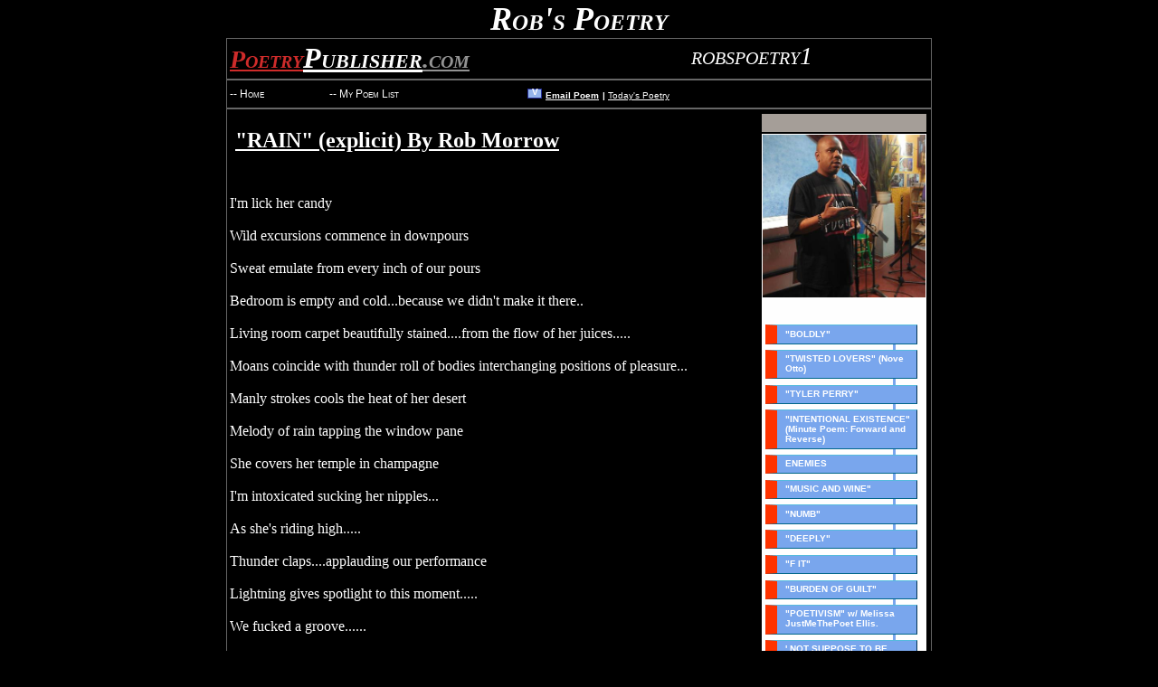

--- FILE ---
content_type: text/html; charset=ISO-8859-1
request_url: https://poetrypublisher.com/cgi-bin/index.pl?poemnumber=14473&sitename=robspoetry1&password=&poemoffset=0&displaypoem=t&item=poetry
body_size: 14986
content:
<!DOCTYPE html PUBLIC "-//W3C//DTD XHTML 1.0 Transitional//EN"
   "http://www.w3.org/TR/xhtml1/DTD/xhtml1-transitional.dtd">
<html><head>
<title>Rob's Poetry - RAIN (explicit) By Rob Morrow by Rob Djembe Poet Morrow</title>
<meta name="keywords" content="poetry, poem"/>
<meta  name="description" content="I'm lick her candy  Wild excursions commence in downpours  Sweat emulate from every inch of our pours  Bedroom is empty and cold...because we didn't make it there..  Living room carpet beautifully stained....from the flow of her juices.....  Moans coincid"/>
<meta name="author" content="Rob Djembe Poet Morrow"/>
<meta name="copyright" content="2000 - 2012 PoetryPublisher.com and Rob Djembe Poet Morrow"/>
<meta name="coverage" content="Worldwide"/>
<meta name="revisit_after" content="7 days"/>
<meta name="title" content="Rob's Poetry - RAIN (explicit) By Rob Morrow"/>
<meta name="publisher" content="poetrypublisher.com"/>
<meta name="language" content="English"/>
<meta name="robots" content="follow"/>
<link rel="stylesheet" href="https://poetrypublisher.com/css/p.css"/>
<link rel="stylesheet" type="text/css" href="https://poetrypublisher.com/css/starbabydev.css"/>
<script src="https://www.google.com/recaptcha/api.js" async defer></script>
</head>
<body  class="m0" bgcolor="#000000">

<center>
<div id="title"><h1>Rob's Poetry</h1></div>
<table cellpadding="0" cellspacing="0" width="780">

<tr><td style="border: 1px double #666666" ><table width="100%"><tr><td align="left">
<a href="https://poetrypublisher.com"><font style="font: italic small-caps 900 28px Comic Sans MS; color: #CE2B2A; text-decoration:none;">
Poetry</font><font style="font: italic small-caps 900 32px Comic Sans MS; color: #FEFEFE; text-decoration:none;">Publisher</font><font style="font: italic small-caps 900 28px Comic Sans MS; color: #929292; text-decoration:none;">.com</font></a>

            </td><td><div style="font: italic small-caps 28px vandana; color: #ffffff;filter:Glow(color=#CE2B2A,strength=11);height:38px;"> &nbsp; robspoetry1 </div></td></tr></table>

</td></tr>
<tr>
<td style="border: 1px double #666666">
   <table width="100%"><tr><td>
    <div class="menu"> <a href="https://poetrypublisher.com/cgi-bin/index.pl?sitename=robspoetry1&amp;item=home&amp;password=">-- Home</a></div>
   </td>
   <td>
<div class="menu"> <a href="https://poetrypublisher.com/cgi-bin/index.pl?sitename=robspoetry1&amp;item=all">-- My Poem List</a></div>
   </td>
   <td>
     <table><tr><td><div id="email" align="center" class="e1"><a href="https://poetrypublisher.com/cgi-bin/tellsomeone.pl?email=&amp;sitename=robspoetry1&amp;number=14473&amp;title=RAIN+(explicit)+By+Rob+Morrow" class="nu" rel="nofollow"><font class="e1"><b>V</b></font></a></div></td><td><a href="https://poetrypublisher.com/cgi-bin/tellsomeone.pl?email=&amp;sitename=robspoetry1&amp;number=14473&amp;title=RAIN+(explicit)+By+Rob+Morrow" rel="nofollow"><font class="emaillight"><b>Email Poem</b></font></a> <font class="f4b"> | </font> <a href="https://poetrypublisher.com/cgi-bin/index.pl?item=last100"> <font class="emaillight"> Today's Poetry </font></a> </td></tr></table>

   </td>
   </tr></table>
</td></tr>
<tr>
 <td style="border: 1px double #666666" valign="top">
    <table width="100%"><tr><td width="600" valign="top" align="left"><br/>
<div style="font-size:24px;letter-spacing:normal;font-weight:bold;font-family:verdana;color:#ffffff;filter:Glow(color=#649AE2,strength=9);height:38px;"><span id="glowtext" class="glow">&nbsp;<font face=""><u>"RAIN" (explicit) By Rob Morrow</u> </font></span></div>
 
<br/><br/><font color="#FEFEFE"><font face="">I'm lick her candy<br/><br/>Wild excursions commence in downpours<br/><br/>Sweat emulate from every inch of our pours<br/><br/>Bedroom is empty and cold...because we didn't make it there..<br/><br/>Living room carpet beautifully stained....from the flow of her juices.....<br/><br/>Moans coincide with thunder roll of bodies interchanging positions of pleasure...<br/><br/>Manly strokes cools the heat of her desert <br/><br/>Melody of rain tapping the window pane <br/><br/>She covers her temple in champagne <br/><br/>I'm intoxicated sucking her nipples...<br/><br/>As she's riding high.....<br/><br/>Thunder claps....applauding our performance<br/><br/>Lightning gives spotlight to this moment.....<br/><br/>We fucked a groove......<br/><br/>In the middle of a Monsoon.....<br/><br/>Because my GODDESS is moved by sensual rhythm of the Rain.<br/><br/>© 2013 R.M.<br/>All Rights Reserved.</font></font><br/><br/>
<br/>
 <center><br/></center><br/></td>
      <td width="180" valign="top"><table width="100%"><tr><td bgcolor="#A59E98"><br/></td></tr><tr><td bgcolor="#FEFEFE" valign="top"><center><a href="https://poetrypublisher.com/cgi-bin/index.pl?sitename=robspoetry1&amp;item=home"><img src="https://poetrypublisher.com/images/displayimage.php?sitename=robspoetry1" width="180" border="0" alt=""/></a></center>
 <br/><ul class="navlist">
<li class="active"><a href="https://poetrypublisher.com/cgi-bin/index.pl?poemnumber=16063&amp;sitename=robspoetry1&amp;password=&amp;poemoffset=0&amp;displaypoem=t&amp;item=poetry " class="current"><font class="f10-wb">"BOLDLY"</font></a></li><li class="active"><a href="https://poetrypublisher.com/cgi-bin/index.pl?poemnumber=16062&amp;sitename=robspoetry1&amp;password=&amp;poemoffset=0&amp;displaypoem=t&amp;item=poetry " class="current"><font class="f10-wb">"TWISTED LOVERS" (Nove Otto)</font></a></li><li class="active"><a href="https://poetrypublisher.com/cgi-bin/index.pl?poemnumber=16061&amp;sitename=robspoetry1&amp;password=&amp;poemoffset=0&amp;displaypoem=t&amp;item=poetry " class="current"><font class="f10-wb">"TYLER PERRY"</font></a></li><li class="active"><a href="https://poetrypublisher.com/cgi-bin/index.pl?poemnumber=16060&amp;sitename=robspoetry1&amp;password=&amp;poemoffset=0&amp;displaypoem=t&amp;item=poetry " class="current"><font class="f10-wb">"INTENTIONAL EXISTENCE" (Minute Poem: Forward and Reverse)</font></a></li><li class="active"><a href="https://poetrypublisher.com/cgi-bin/index.pl?poemnumber=15067&amp;sitename=robspoetry1&amp;password=&amp;poemoffset=0&amp;displaypoem=t&amp;item=poetry " class="current"><font class="f10-wb">ENEMIES</font></a></li><li class="active"><a href="https://poetrypublisher.com/cgi-bin/index.pl?poemnumber=15066&amp;sitename=robspoetry1&amp;password=&amp;poemoffset=0&amp;displaypoem=t&amp;item=poetry " class="current"><font class="f10-wb">"MUSIC AND WINE"</font></a></li><li class="active"><a href="https://poetrypublisher.com/cgi-bin/index.pl?poemnumber=15065&amp;sitename=robspoetry1&amp;password=&amp;poemoffset=0&amp;displaypoem=t&amp;item=poetry " class="current"><font class="f10-wb">"NUMB"</font></a></li><li class="active"><a href="https://poetrypublisher.com/cgi-bin/index.pl?poemnumber=15064&amp;sitename=robspoetry1&amp;password=&amp;poemoffset=0&amp;displaypoem=t&amp;item=poetry " class="current"><font class="f10-wb">"DEEPLY"</font></a></li><li class="active"><a href="https://poetrypublisher.com/cgi-bin/index.pl?poemnumber=15063&amp;sitename=robspoetry1&amp;password=&amp;poemoffset=0&amp;displaypoem=t&amp;item=poetry " class="current"><font class="f10-wb">"F IT"</font></a></li><li class="active"><a href="https://poetrypublisher.com/cgi-bin/index.pl?poemnumber=14988&amp;sitename=robspoetry1&amp;password=&amp;poemoffset=0&amp;displaypoem=t&amp;item=poetry " class="current"><font class="f10-wb">"BURDEN OF GUILT"</font></a></li><li class="active"><a href="https://poetrypublisher.com/cgi-bin/index.pl?poemnumber=14891&amp;sitename=robspoetry1&amp;password=&amp;poemoffset=0&amp;displaypoem=t&amp;item=poetry " class="current"><font class="f10-wb">"POETIVISM"  w/ Melissa JustMeThePoet Ellis.</font></a></li><li class="active"><a href="https://poetrypublisher.com/cgi-bin/index.pl?poemnumber=14857&amp;sitename=robspoetry1&amp;password=&amp;poemoffset=0&amp;displaypoem=t&amp;item=poetry " class="current"><font class="f10-wb">' NOT SUPPOSE TO BE HERE"</font></a></li><li class="active"><a href="https://poetrypublisher.com/cgi-bin/index.pl?poemnumber=14856&amp;sitename=robspoetry1&amp;password=&amp;poemoffset=0&amp;displaypoem=t&amp;item=poetry " class="current"><font class="f10-wb">"CEASE FIRE"</font></a></li><li class="active"><a href="https://poetrypublisher.com/cgi-bin/index.pl?poemnumber=14853&amp;sitename=robspoetry1&amp;password=&amp;poemoffset=0&amp;displaypoem=t&amp;item=poetry " class="current"><font class="f10-wb">"CITY LOVE"</font></a></li><li class="active"><a href="https://poetrypublisher.com/cgi-bin/index.pl?poemnumber=14852&amp;sitename=robspoetry1&amp;password=&amp;poemoffset=0&amp;displaypoem=t&amp;item=poetry " class="current"><font class="f10-wb">"ABOMINATION"</font></a></li><li class="active"><a href="https://poetrypublisher.com/cgi-bin/index.pl?poemnumber=14801&amp;sitename=robspoetry1&amp;password=&amp;poemoffset=0&amp;displaypoem=t&amp;item=poetry " class="current"><font class="f10-wb">"A GRIOT SPEAKS"</font></a></li><li class="active"><a href="https://poetrypublisher.com/cgi-bin/index.pl?poemnumber=14800&amp;sitename=robspoetry1&amp;password=&amp;poemoffset=0&amp;displaypoem=t&amp;item=poetry " class="current"><font class="f10-wb">UNTITLED</font></a></li><li class="active"><a href="https://poetrypublisher.com/cgi-bin/index.pl?poemnumber=14799&amp;sitename=robspoetry1&amp;password=&amp;poemoffset=0&amp;displaypoem=t&amp;item=poetry " class="current"><font class="f10-wb">"CONSCIOUSLY LINK"</font></a></li><li class="active"><a href="https://poetrypublisher.com/cgi-bin/index.pl?poemnumber=14796&amp;sitename=robspoetry1&amp;password=&amp;poemoffset=0&amp;displaypoem=t&amp;item=poetry " class="current"><font class="f10-wb">T.H.U.G.-REFLECTIONS ON 2PAC'S BIRTHDAY</font></a></li><li class="active"><a href="https://poetrypublisher.com/cgi-bin/index.pl?poemnumber=14795&amp;sitename=robspoetry1&amp;password=&amp;poemoffset=0&amp;displaypoem=t&amp;item=poetry " class="current"><font class="f10-wb">"FLOWING"</font></a></li><li class="active"><a href="https://poetrypublisher.com/cgi-bin/index.pl?poemnumber=14794&amp;sitename=robspoetry1&amp;password=&amp;poemoffset=0&amp;displaypoem=t&amp;item=poetry " class="current"><font class="f10-wb">"IN ATTENDANCE"</font></a></li><li class="active"><a href="https://poetrypublisher.com/cgi-bin/index.pl?poemnumber=14793&amp;sitename=robspoetry1&amp;password=&amp;poemoffset=0&amp;displaypoem=t&amp;item=poetry " class="current"><font class="f10-wb">"THE PORT"</font></a></li><li class="active"><a href="https://poetrypublisher.com/cgi-bin/index.pl?poemnumber=14792&amp;sitename=robspoetry1&amp;password=&amp;poemoffset=0&amp;displaypoem=t&amp;item=poetry " class="current"><font class="f10-wb">"CHI-TOWN"</font></a></li><li class="active"><a href="https://poetrypublisher.com/cgi-bin/index.pl?poemnumber=14539&amp;sitename=robspoetry1&amp;password=&amp;poemoffset=0&amp;displaypoem=t&amp;item=poetry " class="current"><font class="f10-wb">"FOR DAD"</font></a></li><li class="active"><a href="https://poetrypublisher.com/cgi-bin/index.pl?poemnumber=14538&amp;sitename=robspoetry1&amp;password=&amp;poemoffset=0&amp;displaypoem=t&amp;item=poetry " class="current"><font class="f10-wb">"HATERS AND HYPOCRISY"</font></a></li><li class="active"><a href="https://poetrypublisher.com/cgi-bin/index.pl?poemnumber=14484&amp;sitename=robspoetry1&amp;password=&amp;poemoffset=0&amp;displaypoem=t&amp;item=poetry " class="current"><font class="f10-wb">"ROYAL CONCEPTION" By Rob Morrow &amp; Luvleeh Poetiklocks</font></a></li><li class="active"><a href="https://poetrypublisher.com/cgi-bin/index.pl?poemnumber=14474&amp;sitename=robspoetry1&amp;password=&amp;poemoffset=0&amp;displaypoem=t&amp;item=poetry " class="current"><font class="f10-wb">"WE ARE ONE" (freewrite) by Rob Morrow</font></a></li><li class="active"><a href="https://poetrypublisher.com/cgi-bin/index.pl?poemnumber=14473&amp;sitename=robspoetry1&amp;password=&amp;poemoffset=0&amp;displaypoem=t&amp;item=poetry " class="current"><font class="f10-wb">"RAIN" (explicit) By Rob Morrow</font></a></li><li class="active"><a href="https://poetrypublisher.com/cgi-bin/index.pl?poemnumber=14433&amp;sitename=robspoetry1&amp;password=&amp;poemoffset=0&amp;displaypoem=t&amp;item=poetry " class="current"><font class="f10-wb">"RELEVANCE" (explicit) By Rob Morrow</font></a></li><li class="active"><a href="https://poetrypublisher.com/cgi-bin/index.pl?poemnumber=14432&amp;sitename=robspoetry1&amp;password=&amp;poemoffset=0&amp;displaypoem=t&amp;item=poetry " class="current"><font class="f10-wb">"BACK TO ME" by Rob Morrow</font></a></li><li class="active"><a href="https://poetrypublisher.com/cgi-bin/index.pl?poemnumber=14431&amp;sitename=robspoetry1&amp;password=&amp;poemoffset=0&amp;displaypoem=t&amp;item=poetry " class="current"><font class="f10-wb">"44TH YEAR" By Rob Morrow</font></a></li><li class="active"><a href="https://poetrypublisher.com/cgi-bin/index.pl?poemnumber=14227&amp;sitename=robspoetry1&amp;password=&amp;poemoffset=0&amp;displaypoem=t&amp;item=poetry " class="current"><font class="f10-wb">"WELL KEPT" (explicit) By Rob Morrow</font></a></li><li id="active"><a href="https://poetrypublisher.com/cgi-bin/index.pl?poemnumber=14227&amp;sitename=robspoetry1&amp;password=&amp;poemoffset=32&amp;displaypoem=t&amp;item=poetry " ><font class="f10-wb">[More Poetry] >></font></a></li></ul> <br/>
<table><tr>
        <td width="100%" valign="top" bgcolor="#CDE4FF" height="1" align="center"><a href="https://poetrypublisher.com/cgi-bin/index.pl?sitename=robspoetry1&amp;item=guestbook&amp;password=" class="nu" rel="nofollow"><span class="bg5"><font size="2" color="#004284">&nbsp; <b>Sign Guestbook</b>
        </font></span></a></td>
      </tr>
      <tr>
        <td width="100%" valign="top" bgcolor="#CDE4FF" height="1" align="center"><a href="https://poetrypublisher.com/cgi-bin/index.pl?sitename=robspoetry1&amp;item=guestbook&amp;password=&amp;read=yes" class="nu" rel="nofollow"><span class="bg5"><font size="2" color="#004284">&nbsp; <b>Read Guestbook</b>
        </font></span></a></td>
      </tr>
</table>
</td></tr><tr><td bgcolor="#61605E"><br/></td></tr></table>
    </td></tr></table>
 </td>
</tr>

<tr valign="top">
  <td style="border: 1px double #666666">
<center><b> <font size="2" color="#FFFFFF">&nbsp;<a href="https://poetrypublisher.com/privacy.htm" class="nu"><font color="#FFFFFF">Privacy Statement</font></a>  |  </font></b> <b><font size="2" color="#FFFFFF"> <a href="https://poetrypublisher.com/terms.htm" class="nu"> <font color="#FFFFFF">Terms of Use</font></a>  |  </font></b><font size="1" color="#FFFFFF">&copy; 2000-2012 Individual Authors of the Poetry. All rights reserved by authors &nbsp;</font></center>  </td>
</tr>
</table>
<br/>
<script src="https://poetrypublisher.com/js/sparkle.js" language="javascript" type="text/javascript"></script>
</center></body>
</html>


--- FILE ---
content_type: text/css
request_url: https://poetrypublisher.com/css/p.css
body_size: 7034
content:
#title1 h1 {font: small-caps 900 32px Verdana, Arial, Helveticax, sans-serif; color: #FFFFFF;margin:0px;}
#title h1 {font: italic small-caps 900 36px Comic Sans MS, sans-serif; color: #FEFEFE;margin:0px;}
#title h2 {font-size:20px; color:#FF0033; font-family: Verdana, Arial, Helvetica, sans-serif; margin-top:0px;margin-bottom:0px;}
p.b0{PADDING-RIGHT: 0px; PADDING-LEFT: 0px; FLOAT: none; PADDING-BOTTOM: 0px; MARGIN: 0px 1px; PADDING-TOP: 0px;}
p.b1{margin-top: 1px; margin-bottom: 0px; padding-top: 1px; padding-bottom: 0px;}
ou{color: #FEF801; text-decoration: overline underline;}
m3{margin-left: 3px;}
b1{border-style: solid; border-width: 1px;}
b0{border-left-width: 0; border-top-width: 0; border-bottom-width: 0;}
nb2{border-collapse: collapse; border-style: solid; padding: 0;}
table.nb{border-collapse: collapse; padding:0;border-width: 0px; margin: 0px 0px 0px 0px;}
td.nb{border-collapse: collapse; padding:0px;border: 0px; margin: 0px;}
body.m0{margin:0px;}
input.i2{letter-spacing: -1pt; color: #000000; font-family: Arial, sans-serif; font-size: 8pt; font-weight: bold; background-color: #F6AD40;}
input.i1{color: #FFFFFF; font-size: 8pt; border-left: 2px solid #CED7F0; border-right: 2px solid #144B97; border-top: 2px solid #CED7F0; border-bottom: 2px solid #144B97; background-color: #6487DC;}
input.i8{font:bold 8px Verdana, sans-serif; color:BLUE;}
font.e1a{margin: 0px; line-height: 50%; padding: 0px; font-size: 10px; font-family: arial, sans-serif; color: #003DB8; text-decoration: none;}
font.e1{margin: 0px; line-height: 50%; padding: 0px; font-size: 10px; font-family: arial, sans-serif; color: #ffffff;}
font.emaillight{font: 10px Verdana,arial, sans-serif; color: #FEFEFE;text-decoration: none;}
form.nb{MARGIN-TOP: 0px; MARGIN-BOTTOM: 0px;}
div.m155{margin-left: 155px;}
div.p1{padding: 10px 10px;}
div.e1{height: 9px; width:14px; background-color:#95B5EB;border: 1px solid #262F97;margin-bottom:0px;padding: 0px;}
td.f1{font:bold 12px Verdana, sans-serif;text-decoration: none;}
td.f2{font: 12px Verdana,arial, sans-serif; color: black;text-decoration: none;}
td.bb1{border-bottom-style: solid; border-bottom-width: 1px; border-color: #000000;}
td.bs2{border-left-style: solid; border-left-width: 1px; border-right-style: solid; border-right-width: 1px; border-bottom-style:solid; border-bottom-width:1px; border-color:#004284;}
td.bs5{border-left-style: solid; border-left-width: 1px; border-right-style: solid; border-right-width: 1px;}
td.bs3{border-right-style: solid; border-right-width: 1px; border-bottom-style:solid; border-bottom-width:1px; border-color:#004284;}
td.bs4{border-left-style: solid; border-left-width: 1px; border-bottom-style:solid; border-bottom-width:1px; border-color:#004284;}
td.b4{border-right-style: solid; border-right-width: 1px; border-top-style:solid; border-top-width:1px; border-color:#CDE4FF;}
td.b4l{border-left-style: solid; border-left-width: 1px; border-right-style: solid; border-right-width: 1px; border-top-style:solid; border-top-width:1px; border-color:#CDE4FF;}
td.b4t{border-left-style: solid; border-left-width: 1px; border-top-style:solid; border-top-width:1px;border-color:#CDE4FF;}
table.bs1{border-collapse: collapse; border-style: solid; border-color: #111111; border-width: 1px;}
table.bs2{border-collapse: collapse; border-left-style: solid; border-left-width: 1px; border-right-style: solid; border-right-width: 1px; border-top-width: 1px; border-bottom-width: 1px; border-color:#111111; }
td.i15{background-image:url('http://poetrypoem.com/images/db/poet/15.jpg');}
font.h2{font-style:italic;font-weight:bold;font-size: 16px; font-family:Times New Roman, Verdana,arial, sans-serif; color:#781088;}
font.h1{font-style:italic;font-weight:bold; font-size: 24px; font-family:Times New Roman, Verdana, arial, sans-serif; color:#781088;}
font.f3{font:bold 9px Arial, sans-serif;color: blue;}
font.f4p2{font-weight: 700; font-size: 10px; font-family:Verdana, sans-serif;text-decoration: none;color:#E84021;}
font.f4p{font-weight: 700; font-size: 10px;font-family: Verdana, sans-serif;text-decoration: none;color:#0066CC;}
font.f4{font-weight: 700; font-size: 10px;font-family: Verdana, sans-serif;text-decoration: none; color: blue;}
font.poemlist{font-weight: 200; font-size: 10px; font-family:verdana,arial,sans-serif;text-decoration: none; color:#1861BD;}
font.f4b{font-weight: 700; font-size: 10px; font-family:verdana,arial,sans-serif;text-decoration: none; color:#FFFFFF;}
font.f5{font:bold 9px Arial, sans-serif;text-decoration: none;color:#000000;}
font.x1{font-weight: 400; color:#1861BD;}
font.f6{font:bold 8px Verdana, sans-serif;text-decoration: none;color: #0066CC;}
font.f7{font:bold 8px Verdana, sans-serif;text-decoration: none;color: #E84021;}
font.f8{FONT-SIZE: 14px; font-family:verdana,arial,sans-serif; color:#FFFFFF;}
font.f9{FONT-SIZE: 12px; font-family:verdana, arial,sans-serif;text-decoration: none; color:#FFFFFF;}
font.smallgold{font-size: 10px; font-family: arial, sans-serif;  color:#E3BB17;}
font.f14-1 {FONT-SIZE: 14px; font-family:arial,sans-serif; color:#0000ff;}
font.f10-1 {FONT-SIZE: 10px; font-family:arial,sans-serif; color:#000000;}
font.f10-2 {FONT-SIZE: 10px; font-family:arial,sans-serif; color:#008a00;}
font.f10-w {FONT-SIZE: 10px; font-family:arial,sans-serif;text-decoration: none; color:#FFFFFF;}
font.f10-white {FONT-SIZE: 10px; font-family:arial,sans-serif;text-decoration: none; color:#FFFFFF;}
font.f10-black {FONT-SIZE: 10px; font-family:arial,sans-serif;text-decoration: none;  color:#000000;}
font.f10-red {FONT-SIZE: 10px; font-family:arial,sans-serif;text-decoration: none; color:#FF0000;}
font.f10-blue {FONT-SIZE: 10px; font-family:arial,sans-serif; text-decoration:none; color:#0000FF;}
font.f12b {FONT-SIZE: 12px; font-family:Verdana,arial,sans-serif; text-decoration:none; color:#0000FF;}
font.c1{color:#FEF801;}
font.w{color: #ffffff;}
.mya a:link{color: #6487DC;}
.mya a:visited{color: #6487DC;}
.mya a:hover{color: #ffffff;}
.mya a:active{color: #9999CC;}
.mya1 a:link{color: #718F45;}
.mya1 a:visited{color: #718F45;}
.mya1 a:hover{color: #6487DC;}
.mya1 a:active{color: #718F45;}
.myf1 {color: #ffffff;}
.myf2 {color: #003399;}
strong.w3{font-weight: 300;}
input.blue2{font:bold 10px Verdana, sans-serif; color:BLUE}
span.c1{ background-color: #0075EB;}
span.c2{ background-color: white; color: #000000; }
span.b1{Background: #fb0;padding: 2px 2px; border: #26a solid 1px;}
span.bg1{Background-color: #FFFFCC;}
span.bg2{background-color: #54B81A;}
span.bg3{background-color: #F6AD40;}
span.bg4{background-color: #FFFFFF;}
span.bg5{BACKGROUND-COLOR: #f6ad40;}
span.bg6{background-color: #3333FF;}
table.t1 {border: 0px;border-collapse: collapse;}
a.nu{text-decoration:none;}
span.blue{color: #FFFFFF; font-size: 8pt; border-left: 2px solid #CED7F0; border-right: 2px solid #144B97; border-top: 1px solid #CED7F0; border-bottom: 1px solid #000000; background-color: #6487DC;}

fieldset
{
border: #26a solid 1px;
}
legend
{
background: #fb0;
border: #26a solid 1px;
padding: 1px 5px
}



--- FILE ---
content_type: text/css
request_url: https://poetrypublisher.com/css/starbabydev.css
body_size: 2421
content:
td.leftimg{background-image:url('http://poetrypoem.com/images/left.jpg');}
#title h1 {font: italic small-caps 900 36px Comic Sans MS; color: #FEFEFE;}
div.menu A:link{ font: small-caps 12px Arial,Vandana; color: #FEFEFE;text-decoration:none; }
div.menu A:visited{font: small-caps 12px Arial,Vandana; color: #FEFEFE;text-decoration:none; }
div.menu A:hover{font: small-caps 18px Vandana,Arial; color: #CE2B2A;text-decoration:none; }
span.glow{filter:glow #ffff00 900;}
#glowtext{
font-weight:bold;
width:100%;
}
table.starbaby1 {
	border-width: 1px;
	border-style: solid;
	border-color: #6C9BE5;
	border-collapse: collapse;
	background-color: white;
}
table.starbaby2 {
	border-width: 1px;
        border-bottom-width: 0px; 
	border-style: solid;
	border-color: #FFFFFF;
	border-collapse: collapse;
	background-color: #6C9BE5;
}

table.starbaby3 {
	border-width: 1px;
	border-style: solid;
	border-color: #6C9BE5;
	border-collapse: collapse;
	background-color: #D2E4FC;
}

font.f18-wbg {FONT-SIZE: 18px; font-family:verdana,arial,sans-serif; color:#FFFFFF; font-weight: bold;filter:Glow #333fff 900;height:26px;}
font.f18-wb {FONT-SIZE: 18px; font-family:verdana,arial,sans-serif; color:#FFFFFF; font-weight: bold;}
font.f16-wbg {FONT-SIZE: 16px; font-family:verdana,arial,sans-serif; color:#FFFFFF; font-weight: bold;filter:Glow #6C9BE5 700;height:22px;}
font.f12-wb {FONT-SIZE: 12px; font-family:verdana,arial,sans-serif; color:#FFFFFF; font-weight: bold;}
font.f10-wb {FONT-SIZE: 10px; font-family:verdana,arial,sans-serif; color:#FFFFFF; font-weight: bold;}

/* For navlist code see http://css.maxdesign.com.au/listamatic/vertical15.htm */
ul.navlist
{
color: white;
border-bottom: 0.2em solid #79A6ED;
border-right: 0.2em solid #79A6ED;
padding: 0 1px;
margin-left: 2px;
margin-right: 2px;
width: 140px;
font: normal 0.8em Verdana, sans-serif;
}

ul.navlist li
{
list-style: none;
margin: 0;
font-size: 1em;
}

ul.navlist a
{
display: block;
text-decoration: none;
margin-bottom: 0.5em;
margin-top: 0.5em;
color: white;
background: #79A6ED;
border-width: 1px;
border-style: solid;
border-color: #5bd #035 #068 #6cf;
border-left: 1em solid #fc0;
padding: 0.25em 0.5em 0.4em 0.75em;
}

ul.navlist a.current { border-color: #5bd #035 #068 #f30; }

ul.navlist a
{
width: 99%;
}

ul.navlist a:hover, navlist a.current:hover
{
background: #6C9BE5;
border-color: #069 #6cf #5bd #fc0;
padding: 0.4em 0.35em 0.25em 0.9em;
}




--- FILE ---
content_type: application/javascript
request_url: https://poetrypublisher.com/js/sparkle.js
body_size: 669
content:

/*
Glowing Text Script- 
visit rainbow.arch.scriptmania.com
*/

function glowit(which){
if (document.all.glowtext[which].filters[0].strength==1)
document.all.glowtext[which].filters[0].strength=2
else
document.all.glowtext[which].filters[0].strength=3
}

function glowit2(which){
if (document.all.glowtext.filters[0].strength==3)
document.all.glowtext.filters[0].strength=3
else
document.all.glowtext.filters[0].strength=2
}

function startglowing(){
if (document.all.glowtext&&glowtext.length){
for (i=0;i<glowtext.length;i++)
eval('setInterval("glowit('+i+')",100)')
}
else if (glowtext)
setInterval("glowit2(0)",100)
}

if (document.all)
window.onload=startglowing
